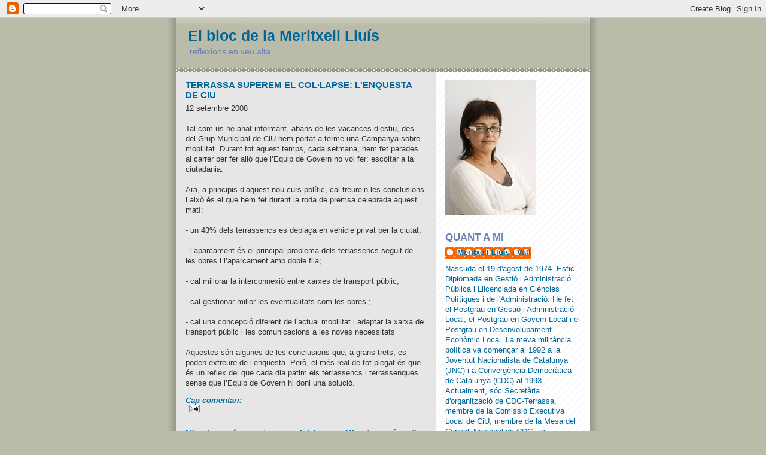

--- FILE ---
content_type: text/html; charset=UTF-8
request_url: https://meritxelllluisivall.blogspot.com/2008/09/
body_size: 9194
content:
<!DOCTYPE html>
<html dir='ltr'>
<head>
<link href='https://www.blogger.com/static/v1/widgets/55013136-widget_css_bundle.css' rel='stylesheet' type='text/css'/>
<meta content='text/html; charset=UTF-8' http-equiv='Content-Type'/>
<meta content='blogger' name='generator'/>
<link href='https://meritxelllluisivall.blogspot.com/favicon.ico' rel='icon' type='image/x-icon'/>
<link href='http://meritxelllluisivall.blogspot.com/2008/09/' rel='canonical'/>
<link rel="alternate" type="application/atom+xml" title="El bloc de la Meritxell Lluís - Atom" href="https://meritxelllluisivall.blogspot.com/feeds/posts/default" />
<link rel="alternate" type="application/rss+xml" title="El bloc de la Meritxell Lluís - RSS" href="https://meritxelllluisivall.blogspot.com/feeds/posts/default?alt=rss" />
<link rel="service.post" type="application/atom+xml" title="El bloc de la Meritxell Lluís - Atom" href="https://www.blogger.com/feeds/3722334166151987190/posts/default" />
<!--Can't find substitution for tag [blog.ieCssRetrofitLinks]-->
<meta content='http://meritxelllluisivall.blogspot.com/2008/09/' property='og:url'/>
<meta content='El bloc de la Meritxell Lluís' property='og:title'/>
<meta content='reflexions en veu alta' property='og:description'/>
<title>El bloc de la Meritxell Lluís: de setembre 2008</title>
<style id='page-skin-1' type='text/css'><!--
/*
* -----------------------------------------------
* Blogger Template Style
* Name:     Mr. Moto Rising (Ellington style)
* Date:     23 Feb 2004
* Updated by: Blogger Team
* ----------------------------------------------- */
/* Primary layout */
body {
margin: 0;
padding: 0;
border: 0;
text-align: center;
color: #333333;
background: #bba url(https://resources.blogblog.com/blogblog/data/moto_mr/outerwrap.gif) top center repeat-y;
font-size: small;
}
img {
border: 0;
display: block;
}
.clear {
clear: both;
}
/* Wrapper */
#outer-wrapper {
margin: 0 auto;
border: 0;
width: 692px;
text-align: left;
background: #e6e6e6 url(https://resources.blogblog.com/blogblog/data/moto_mr/innerwrap.gif) top right repeat-y;
font: normal normal 98% 'tahoma Trebuchet MS', lucida, helvetica, sans-serif;
}
/* Header */
#header-wrapper	{
background: #bba url(https://resources.blogblog.com/blogblog/data/moto_mr/headbotborder.gif) bottom left repeat-x;
margin: 0 auto;
padding-top: 0;
padding-right: 0;
padding-bottom: 15px;
padding-left: 0;
border: 0;
}
#header h1 {
text-align: left;
font-size: 200%;
color: #006699;
margin: 0;
padding-top: 15px;
padding-right: 20px;
padding-bottom: 0;
padding-left: 20px;
background-image: url(https://resources.blogblog.com/blogblog/data/moto_mr/topper.gif);
background-repeat: repeat-x;
background-position: top left;
}
h1 a, h1 a:link, h1 a:visited {
color: #006699;
}
#header .description {
font-size: 110%;
text-align: left;
padding-top: 3px;
padding-right: 20px;
padding-bottom: 10px;
padding-left: 23px;
margin: 0;
line-height:140%;
color: #6C82B5;
}
/* Inner layout */
#content-wrapper {
padding: 0 16px;
}
#main {
width: 400px;
float: left;
word-wrap: break-word; /* fix for long text breaking sidebar float in IE */
overflow: hidden;     /* fix for long non-text content breaking IE sidebar float */
}
#sidebar {
width: 226px;
float: right;
color: #006699;
word-wrap: break-word; /* fix for long text breaking sidebar float in IE */
overflow: hidden;     /* fix for long non-text content breaking IE sidebar float */
}
/* Bottom layout */
#footer	{
clear: left;
margin: 0;
padding: 0 20px;
border: 0;
text-align: left;
border-top: 1px solid #f9f9f9;
}
#footer .widget	{
text-align: left;
margin: 0;
padding: 10px 0;
background-color: transparent;
}
/* Default links 	*/
a:link, a:visited {
font-weight: bold;
text-decoration: none;
color: #006699;
background: transparent;
}
a:hover {
font-weight: bold;
text-decoration: underline;
color: #666666;
background: transparent;
}
a:active {
font-weight : bold;
text-decoration : none;
color: #666666;
background: transparent;
}
/* Typography */
.main p, .sidebar p, .post-body {
line-height: 140%;
margin-top: 5px;
margin-bottom: 1em;
}
.post-body blockquote {
line-height:1.3em;
}
h2, h3, h4, h5	{
margin: 0;
padding: 0;
}
h2 {
font-size: 130%;
}
h2.date-header {
color: #666666;
}
.post h3 {
margin-top: 5px;
font-size: 120%;
}
.post-footer {
font-style: italic;
}
.sidebar h2 {
color: #6C82B5;
}
.sidebar .widget {
margin-top: 12px;
margin-right: 0;
margin-bottom: 13px;
margin-left: 0;
padding: 0;
}
.main .widget {
margin-top: 12px;
margin-right: 0;
margin-bottom: 0;
margin-left: 0;
}
li  {
line-height: 160%;
}
.sidebar ul {
margin-left: 0;
margin-top: 0;
padding-left: 0;
}
.sidebar ul li {
list-style: disc url(https://resources.blogblog.com/blogblog/data/moto_mr/diamond.gif) inside;
vertical-align: top;
padding: 0;
margin: 0;
}
.widget-content {
margin-top: 0.5em;
}
/* Profile
----------------------------------------------- */
.profile-datablock {
margin-top: 3px;
margin-right: 0;
margin-bottom: 5px;
margin-left: 0;
line-height: 140%;
}
.profile-textblock {
margin-left: 0;
}
.profile-img {
float: left;
margin-top: 0;
margin-right: 10px;
margin-bottom: 5px;
margin-left: 0;
border:4px solid #ccb;
}
#comments  {
border: 0;
border-top: 1px dashed #eed;
margin-top: 10px;
margin-right: 0;
margin-bottom: 0;
margin-left: 0;
padding: 0;
}
#comments h4	{
margin-top: 10px;
font-weight: normal;
font-style: italic;
text-transform: uppercase;
letter-spacing: 1px;
}
#comments dl dt 	{
font-weight: bold;
font-style: italic;
margin-top: 35px;
padding-top: 1px;
padding-right: 0;
padding-bottom: 0;
padding-left: 18px;
background: transparent url(https://resources.blogblog.com/blogblog/data/moto_mr/commentbug.gif) top left no-repeat;
}
#comments dl dd	{
padding: 0;
margin: 0;
}
.deleted-comment {
font-style:italic;
color:gray;
}
.feed-links {
clear: both;
line-height: 2.5em;
}
#blog-pager-newer-link {
float: left;
}
#blog-pager-older-link {
float: right;
}
#blog-pager {
text-align: center;
}
/** Page structure tweaks for layout editor wireframe */
body#layout #outer-wrapper {
padding-top: 0;
}
body#layout #header,
body#layout #content-wrapper,
body#layout #footer {
padding: 0;
}

--></style>
<link href='https://www.blogger.com/dyn-css/authorization.css?targetBlogID=3722334166151987190&amp;zx=0480add3-de38-4c72-b7a8-e925e0675ae9' media='none' onload='if(media!=&#39;all&#39;)media=&#39;all&#39;' rel='stylesheet'/><noscript><link href='https://www.blogger.com/dyn-css/authorization.css?targetBlogID=3722334166151987190&amp;zx=0480add3-de38-4c72-b7a8-e925e0675ae9' rel='stylesheet'/></noscript>
<meta name='google-adsense-platform-account' content='ca-host-pub-1556223355139109'/>
<meta name='google-adsense-platform-domain' content='blogspot.com'/>

</head>
<body>
<div class='navbar section' id='navbar'><div class='widget Navbar' data-version='1' id='Navbar1'><script type="text/javascript">
    function setAttributeOnload(object, attribute, val) {
      if(window.addEventListener) {
        window.addEventListener('load',
          function(){ object[attribute] = val; }, false);
      } else {
        window.attachEvent('onload', function(){ object[attribute] = val; });
      }
    }
  </script>
<div id="navbar-iframe-container"></div>
<script type="text/javascript" src="https://apis.google.com/js/platform.js"></script>
<script type="text/javascript">
      gapi.load("gapi.iframes:gapi.iframes.style.bubble", function() {
        if (gapi.iframes && gapi.iframes.getContext) {
          gapi.iframes.getContext().openChild({
              url: 'https://www.blogger.com/navbar/3722334166151987190?origin\x3dhttps://meritxelllluisivall.blogspot.com',
              where: document.getElementById("navbar-iframe-container"),
              id: "navbar-iframe"
          });
        }
      });
    </script><script type="text/javascript">
(function() {
var script = document.createElement('script');
script.type = 'text/javascript';
script.src = '//pagead2.googlesyndication.com/pagead/js/google_top_exp.js';
var head = document.getElementsByTagName('head')[0];
if (head) {
head.appendChild(script);
}})();
</script>
</div></div>
<div id='outer-wrapper'><div id='wrap2'>
<!-- skip links for text browsers -->
<span id='skiplinks' style='display:none;'>
<a href='#main'>skip to main </a> |
      <a href='#sidebar'>skip to sidebar</a>
</span>
<div id='header-wrapper'>
<div class='header section' id='header'><div class='widget Header' data-version='1' id='Header1'>
<div id='header-inner'>
<div class='titlewrapper'>
<h1 class='title'>
<a href='https://meritxelllluisivall.blogspot.com/'>
El bloc de la Meritxell Lluís
</a>
</h1>
</div>
<div class='descriptionwrapper'>
<p class='description'><span>reflexions en veu alta</span></p>
</div>
</div>
</div></div>
</div>
<div id='content-wrapper'>
<div id='crosscol-wrapper' style='text-align:center'>
<div class='crosscol no-items section' id='crosscol'></div>
</div>
<div id='main-wrapper'>
<div class='main section' id='main'><div class='widget Blog' data-version='1' id='Blog1'>
<div class='blog-posts hfeed'>

          <div class="date-outer">
        

          <div class="date-posts">
        
<div class='post-outer'>
<div class='post hentry uncustomized-post-template' itemprop='blogPost' itemscope='itemscope' itemtype='http://schema.org/BlogPosting'>
<meta content='3722334166151987190' itemprop='blogId'/>
<meta content='1260573151719120523' itemprop='postId'/>
<a name='1260573151719120523'></a>
<h3 class='post-title entry-title' itemprop='name'>
<a href='https://meritxelllluisivall.blogspot.com/2008/09/terrassa-superem-el-collapse-lenquesta.html'>TERRASSA SUPEREM EL COL&#183;LAPSE: L'ENQUESTA DE CiU</a>
</h3>
<div class='post-header'>
<div class='post-header-line-1'></div>
</div>
<div class='post-body entry-content' id='post-body-1260573151719120523' itemprop='description articleBody'>
12 setembre 2008<br /><br />Tal com us he anat informant, abans de les vacances d&#8217;estiu, des del Grup Municipal de CiU hem portat a terme una Campanya sobre mobilitat. Durant tot aquest temps, cada setmana, hem fet parades al carrer per fer allò que l&#8217;Equip de Govern no vol fer: escoltar a la ciutadania.<br /><br />Ara, a principis d&#8217;aquest nou curs polític, cal treure&#8217;n les conclusions i això és el que hem fet durant la roda de premsa celebrada aquest matí:<br /><br />- un 43% dels terrassencs es deplaça en vehicle privat per la ciutat;<br /><br />- l&#8217;aparcament és el principal problema dels terrassencs seguit de les obres i l&#8217;aparcament amb doble fila;<br /><br />- cal millorar la interconnexió entre xarxes de transport públic;<br /><br />- cal gestionar millor les eventualitats com les obres ; <br /><br />- cal una concepció diferent de l&#8217;actual mobilitat i adaptar la xarxa de transport públic i les comunicacions a les noves necessitats<br /><br />Aquestes són algunes de les conclusions que, a grans trets, es poden extreure de l&#8217;enquesta. Però, el més real de tot plegat és que és un reflex del que cada dia patim els terrassencs i terrassenques sense que l&#8217;Equip de Govern hi doni una solució.
<div style='clear: both;'></div>
</div>
<div class='post-footer'>
<div class='post-footer-line post-footer-line-1'>
<span class='post-author vcard'>
</span>
<span class='post-timestamp'>
</span>
<span class='post-comment-link'>
<a class='comment-link' href='https://www.blogger.com/comment/fullpage/post/3722334166151987190/1260573151719120523' onclick=''>
Cap comentari:
  </a>
</span>
<span class='post-icons'>
<span class='item-action'>
<a href='https://www.blogger.com/email-post/3722334166151987190/1260573151719120523' title='Enviar missatge per correu electrònic'>
<img alt='' class='icon-action' height='13' src='https://resources.blogblog.com/img/icon18_email.gif' width='18'/>
</a>
</span>
<span class='item-control blog-admin pid-320605183'>
<a href='https://www.blogger.com/post-edit.g?blogID=3722334166151987190&postID=1260573151719120523&from=pencil' title='Modificar el missatge'>
<img alt='' class='icon-action' height='18' src='https://resources.blogblog.com/img/icon18_edit_allbkg.gif' width='18'/>
</a>
</span>
</span>
<div class='post-share-buttons goog-inline-block'>
</div>
</div>
<div class='post-footer-line post-footer-line-2'>
<span class='post-labels'>
</span>
</div>
<div class='post-footer-line post-footer-line-3'>
<span class='post-location'>
</span>
</div>
</div>
</div>
</div>

        </div></div>
      
</div>
<div class='blog-pager' id='blog-pager'>
<span id='blog-pager-newer-link'>
<a class='blog-pager-newer-link' href='https://meritxelllluisivall.blogspot.com/' id='Blog1_blog-pager-newer-link' title='Missatges més recents'>Missatges més recents</a>
</span>
<span id='blog-pager-older-link'>
<a class='blog-pager-older-link' href='https://meritxelllluisivall.blogspot.com/search?updated-max=2008-09-12T05:55:00-07:00&amp;max-results=7' id='Blog1_blog-pager-older-link' title='Missatges més antics'>Missatges més antics</a>
</span>
<a class='home-link' href='https://meritxelllluisivall.blogspot.com/'>Inici</a>
</div>
<div class='clear'></div>
<div class='blog-feeds'>
<div class='feed-links'>
Subscriure's a:
<a class='feed-link' href='https://meritxelllluisivall.blogspot.com/feeds/posts/default' target='_blank' type='application/atom+xml'>Comentaris (Atom)</a>
</div>
</div>
</div></div>
</div>
<div id='sidebar-wrapper'>
<div class='sidebar section' id='sidebar'><div class='widget Image' data-version='1' id='Image1'>
<div class='widget-content'>
<img alt='' height='226' id='Image1_img' src='//photos1.blogger.com/blogger2/8182/454386494891599/226/gse_multipart65480.jpg' width='151'/>
<br/>
</div>
<div class='clear'></div>
</div><div class='widget Profile' data-version='1' id='Profile1'>
<h2>QUANT A MI</h2>
<div class='widget-content'>
<dl class='profile-datablock'>
<dt class='profile-data'>
<a class='profile-name-link g-profile' href='https://www.blogger.com/profile/00121682355297068354' rel='author' style='background-image: url(//www.blogger.com/img/logo-16.png);'>
Meritxell Lluís i Vall
</a>
</dt>
<dd class='profile-textblock'>Nascuda el 19 d'agost de 1974. Estic Diplomada en Gestió i Administració Pública i Llicenciada en Ciències Polítiques i de l'Administració. He fet el Postgrau en Gestió i Administració Local, el Postgrau en Govern Local i el Postgrau en Desenvolupament Econòmic Local.

La meva militància política va començar al 1992 a la Joventut Nacionalista de Catalunya (JNC) i a Convergència Democràtica de Catalunya (CDC) al 1993.

Actualment, sóc Secretària d'organització de CDC-Terrassa, membre de la Comissió Executiva Local de CiU, membre de la Mesa del Consell Nacional de CDC i la Coordinadora del Grup Municipal de CiU-Terrassa.

D'altra banda, sóc Consellera Municipal del Districte I, membre del Consell Municipal de Benestar Social i del Grup de treball de Suport a les Famílies, en representació de CiU. I sóc la representant de CiU a la Comissió de Participació Ciutadana de l'Ajuntament de Terrassa.</dd>
</dl>
<a class='profile-link' href='https://www.blogger.com/profile/00121682355297068354' rel='author'>Visualitza el meu perfil complet</a>
<div class='clear'></div>
</div>
</div><div class='widget Image' data-version='1' id='Image5'>
<div class='widget-content'>
<a href='http://www.ciu.cat/fitxa_campanyes.php?cam_ID=53'>
<img alt='' height='81' id='Image5_img' src='https://blogger.googleusercontent.com/img/b/R29vZ2xl/AVvXsEiDQfap0AF1uoAE0Hta2Elxb1p7f6XYYxgkXWKjNa0NydZNikhBVb2B8gKPZhKxdMPjsgJ3azjeP3d5Oj1ips83qptpt0rYS1Kypb2aik3DU8_lozMoFRUmQ7nMHo7j3h1AnhPkc_Fg6g/s226/depend%C3%A8ncia.jpg' width='226'/>
</a>
<br/>
</div>
<div class='clear'></div>
</div><div class='widget HTML' data-version='1' id='HTML1'>
<h2 class='title'>L'HORA EN CATALÀ</h2>
<div class='widget-content'>
<a href="#" onclick="window.open('http://www.comunicaciodigital.com/rellotge_catala/rellotge_catala_flash.htm','rellotge','width=790,height=564')"><img border="0" width="88" src="https://lh3.googleusercontent.com/blogger_img_proxy/AEn0k_t-p85uI3pVIoZj_xuPPbD7XvzyRzaX6ryKv_yWzOMcdBV0nQGsraikuywlP8-1cfIS2oPcmNaTV1TgUUQoMPwGaGXoXrCuQfrKgLRCdL66ICmi5bSj9h5YWUXcTMk-0e8UfLGIOY9kJ11EsMB_DMZl=s0-d" height="76"></a>
</div>
<div class='clear'></div>
</div><div class='widget LinkList' data-version='1' id='LinkList1'>
<h2>ALTRES BLOCS</h2>
<div class='widget-content'>
<ul>
<li><a href='http://www.jordipujol.cat/'>Jordi Pujol</a></li>
<li><a href='http://www.ciu.cat/microsite.php?ms_ID=7'>Artur Mas</a></li>
<li><a href='http://joseprull.blogspot.com/'>Josep Rull. Terrassa</a></li>
<li><a href='http://blocs.esquerra.cat/isaacalbert'>Isaac Albert. Terrassa</a></li>
<li><a href='http://jordiballart.blogspot.com/'>Jordi Ballart. Terrassa</a></li>
<li><a href='http://blocs.mesvilaweb.cat/trencavel'>Martí Cabré. Terrassa</a></li>
<li><a href='http://xaviercardona.blogspot.com/'>Xavier Cardona.Terrassa</a></li>
<li><a href='http://mofa.bloc.cat/'>Carles Oriach. Terrassa</a></li>
<li><a href='http://cristinaredondo.blogspot.com/'>Cristina Redondo. Terrassa</a></li>
<li><a href='http://www.vilageliu.tk/'>Antoni Vilageliu. Terrassa</a></li>
<li><a href='http://albertbatalla.blogspot.com/'>Albert Batalla. La Seu d'Urgell</a></li>
<li><a href='http://carlescampuzano.blogspot.com/'>Carles Campuzano. Vilanova i la Geltrú</a></li>
<li><a href='http://joanramoncasals.blogspot.com/'>Joan Ramon Casals. Molins de Rei</a></li>
<li><a href='http://blocs.mesvilaweb.cat/alfonsescoda'>Alfons Escoda. Cerdanyola del Vallès</a></li>
<li><a href='http://blocs.mesvilaweb.cat/peretorres'>Pere Torres</a></li>
<li><a href='http://pilarpifarre.blogspot.com/'>Pilar Pifarré. Barcelona</a></li>
<li><a href='http://xavierreinaldos.blogspot.com/'>Xavier Reinaldos. Rubí</a></li>
<li><a href='http://meritxellroige.blogspot.com/'>Meritxell Roigé. Tortosa</a></li>
<li><a href='http://www.jorditurull.cat/'>Jordi Turull.Parets del Vallès</a></li>
</ul>
<div class='clear'></div>
</div>
</div><div class='widget Image' data-version='1' id='Image4'>
<div class='widget-content'>
<a href='http://www.ciu.cat/videobloc/'>
<img alt='' height='66' id='Image4_img' src='https://blogger.googleusercontent.com/img/b/R29vZ2xl/AVvXsEjfSP6dUHVysMh2P5QRbOP_a8Fp0jxyH7wLnr4I2WluoEBUzn-iVChyQQspfcWyAhkAR9p_-RZt2xsJ2rpIbWGz0GmfN6e7-67qTPC25xvYVQtL29LlNGol3G-q6ZSfbUJQLvaWysdoCA/s226/arturmas.jpg' width='226'/>
</a>
<br/>
</div>
<div class='clear'></div>
</div><div class='widget LinkList' data-version='1' id='LinkList2'>
<h2>ENLLAÇOS</h2>
<div class='widget-content'>
<ul>
<li><a href='http://www.jnc.cat/indexjnc.php'>Joventut Nacionalista de Catalunya - JNC</a></li>
<li><a href='http://www.joseprull.cat/'>CiU Terrassa</a></li>
<li><a href='http://www.convergencia.org/'>Convergència</a></li>
<li><a href='http://www.joseprull.cat/quisom/programa'>Programa electoral de CiU 2007-2011</a></li>
<li><a href='http://www.ciu.cat/microsite.php?ms_ID=6'>bloc.ciu.cat</a></li>
<li><a href='http://blocs.terrassa.com/'>Blocs terrassencs</a></li>
<li><a href='http://www.poliblocs.cat/index.php'>Poliblocs.cat</a></li>
<li><a href='http://www.omnium.cat/index.php?cov_ID=17'>Òmnium Cultural - Terrassa</a></li>
</ul>
<div class='clear'></div>
</div>
</div><div class='widget BlogArchive' data-version='1' id='BlogArchive1'>
<h2>ARXIU</h2>
<div class='widget-content'>
<div id='ArchiveList'>
<div id='BlogArchive1_ArchiveList'>
<ul class='hierarchy'>
<li class='archivedate collapsed'>
<a class='toggle' href='javascript:void(0)'>
<span class='zippy'>

        &#9658;&#160;
      
</span>
</a>
<a class='post-count-link' href='https://meritxelllluisivall.blogspot.com/2010/'>
2010
</a>
<span class='post-count' dir='ltr'>(1)</span>
<ul class='hierarchy'>
<li class='archivedate collapsed'>
<a class='toggle' href='javascript:void(0)'>
<span class='zippy'>

        &#9658;&#160;
      
</span>
</a>
<a class='post-count-link' href='https://meritxelllluisivall.blogspot.com/2010/11/'>
de novembre
</a>
<span class='post-count' dir='ltr'>(1)</span>
</li>
</ul>
</li>
</ul>
<ul class='hierarchy'>
<li class='archivedate expanded'>
<a class='toggle' href='javascript:void(0)'>
<span class='zippy toggle-open'>

        &#9660;&#160;
      
</span>
</a>
<a class='post-count-link' href='https://meritxelllluisivall.blogspot.com/2008/'>
2008
</a>
<span class='post-count' dir='ltr'>(39)</span>
<ul class='hierarchy'>
<li class='archivedate collapsed'>
<a class='toggle' href='javascript:void(0)'>
<span class='zippy'>

        &#9658;&#160;
      
</span>
</a>
<a class='post-count-link' href='https://meritxelllluisivall.blogspot.com/2008/11/'>
de novembre
</a>
<span class='post-count' dir='ltr'>(1)</span>
</li>
</ul>
<ul class='hierarchy'>
<li class='archivedate collapsed'>
<a class='toggle' href='javascript:void(0)'>
<span class='zippy'>

        &#9658;&#160;
      
</span>
</a>
<a class='post-count-link' href='https://meritxelllluisivall.blogspot.com/2008/10/'>
d&#8217;octubre
</a>
<span class='post-count' dir='ltr'>(1)</span>
</li>
</ul>
<ul class='hierarchy'>
<li class='archivedate expanded'>
<a class='toggle' href='javascript:void(0)'>
<span class='zippy toggle-open'>

        &#9660;&#160;
      
</span>
</a>
<a class='post-count-link' href='https://meritxelllluisivall.blogspot.com/2008/09/'>
de setembre
</a>
<span class='post-count' dir='ltr'>(1)</span>
<ul class='posts'>
<li><a href='https://meritxelllluisivall.blogspot.com/2008/09/terrassa-superem-el-collapse-lenquesta.html'>TERRASSA SUPEREM EL COL&#183;LAPSE: L&#39;ENQUESTA DE CiU</a></li>
</ul>
</li>
</ul>
<ul class='hierarchy'>
<li class='archivedate collapsed'>
<a class='toggle' href='javascript:void(0)'>
<span class='zippy'>

        &#9658;&#160;
      
</span>
</a>
<a class='post-count-link' href='https://meritxelllluisivall.blogspot.com/2008/08/'>
d&#8217;agost
</a>
<span class='post-count' dir='ltr'>(1)</span>
</li>
</ul>
<ul class='hierarchy'>
<li class='archivedate collapsed'>
<a class='toggle' href='javascript:void(0)'>
<span class='zippy'>

        &#9658;&#160;
      
</span>
</a>
<a class='post-count-link' href='https://meritxelllluisivall.blogspot.com/2008/07/'>
de juliol
</a>
<span class='post-count' dir='ltr'>(4)</span>
</li>
</ul>
<ul class='hierarchy'>
<li class='archivedate collapsed'>
<a class='toggle' href='javascript:void(0)'>
<span class='zippy'>

        &#9658;&#160;
      
</span>
</a>
<a class='post-count-link' href='https://meritxelllluisivall.blogspot.com/2008/06/'>
de juny
</a>
<span class='post-count' dir='ltr'>(11)</span>
</li>
</ul>
<ul class='hierarchy'>
<li class='archivedate collapsed'>
<a class='toggle' href='javascript:void(0)'>
<span class='zippy'>

        &#9658;&#160;
      
</span>
</a>
<a class='post-count-link' href='https://meritxelllluisivall.blogspot.com/2008/04/'>
d&#8217;abril
</a>
<span class='post-count' dir='ltr'>(2)</span>
</li>
</ul>
<ul class='hierarchy'>
<li class='archivedate collapsed'>
<a class='toggle' href='javascript:void(0)'>
<span class='zippy'>

        &#9658;&#160;
      
</span>
</a>
<a class='post-count-link' href='https://meritxelllluisivall.blogspot.com/2008/03/'>
de març
</a>
<span class='post-count' dir='ltr'>(3)</span>
</li>
</ul>
<ul class='hierarchy'>
<li class='archivedate collapsed'>
<a class='toggle' href='javascript:void(0)'>
<span class='zippy'>

        &#9658;&#160;
      
</span>
</a>
<a class='post-count-link' href='https://meritxelllluisivall.blogspot.com/2008/02/'>
de febrer
</a>
<span class='post-count' dir='ltr'>(11)</span>
</li>
</ul>
<ul class='hierarchy'>
<li class='archivedate collapsed'>
<a class='toggle' href='javascript:void(0)'>
<span class='zippy'>

        &#9658;&#160;
      
</span>
</a>
<a class='post-count-link' href='https://meritxelllluisivall.blogspot.com/2008/01/'>
de gener
</a>
<span class='post-count' dir='ltr'>(4)</span>
</li>
</ul>
</li>
</ul>
<ul class='hierarchy'>
<li class='archivedate collapsed'>
<a class='toggle' href='javascript:void(0)'>
<span class='zippy'>

        &#9658;&#160;
      
</span>
</a>
<a class='post-count-link' href='https://meritxelllluisivall.blogspot.com/2007/'>
2007
</a>
<span class='post-count' dir='ltr'>(58)</span>
<ul class='hierarchy'>
<li class='archivedate collapsed'>
<a class='toggle' href='javascript:void(0)'>
<span class='zippy'>

        &#9658;&#160;
      
</span>
</a>
<a class='post-count-link' href='https://meritxelllluisivall.blogspot.com/2007/12/'>
de desembre
</a>
<span class='post-count' dir='ltr'>(10)</span>
</li>
</ul>
<ul class='hierarchy'>
<li class='archivedate collapsed'>
<a class='toggle' href='javascript:void(0)'>
<span class='zippy'>

        &#9658;&#160;
      
</span>
</a>
<a class='post-count-link' href='https://meritxelllluisivall.blogspot.com/2007/11/'>
de novembre
</a>
<span class='post-count' dir='ltr'>(7)</span>
</li>
</ul>
<ul class='hierarchy'>
<li class='archivedate collapsed'>
<a class='toggle' href='javascript:void(0)'>
<span class='zippy'>

        &#9658;&#160;
      
</span>
</a>
<a class='post-count-link' href='https://meritxelllluisivall.blogspot.com/2007/10/'>
d&#8217;octubre
</a>
<span class='post-count' dir='ltr'>(21)</span>
</li>
</ul>
<ul class='hierarchy'>
<li class='archivedate collapsed'>
<a class='toggle' href='javascript:void(0)'>
<span class='zippy'>

        &#9658;&#160;
      
</span>
</a>
<a class='post-count-link' href='https://meritxelllluisivall.blogspot.com/2007/09/'>
de setembre
</a>
<span class='post-count' dir='ltr'>(8)</span>
</li>
</ul>
<ul class='hierarchy'>
<li class='archivedate collapsed'>
<a class='toggle' href='javascript:void(0)'>
<span class='zippy'>

        &#9658;&#160;
      
</span>
</a>
<a class='post-count-link' href='https://meritxelllluisivall.blogspot.com/2007/07/'>
de juliol
</a>
<span class='post-count' dir='ltr'>(1)</span>
</li>
</ul>
<ul class='hierarchy'>
<li class='archivedate collapsed'>
<a class='toggle' href='javascript:void(0)'>
<span class='zippy'>

        &#9658;&#160;
      
</span>
</a>
<a class='post-count-link' href='https://meritxelllluisivall.blogspot.com/2007/06/'>
de juny
</a>
<span class='post-count' dir='ltr'>(9)</span>
</li>
</ul>
<ul class='hierarchy'>
<li class='archivedate collapsed'>
<a class='toggle' href='javascript:void(0)'>
<span class='zippy'>

        &#9658;&#160;
      
</span>
</a>
<a class='post-count-link' href='https://meritxelllluisivall.blogspot.com/2007/05/'>
de maig
</a>
<span class='post-count' dir='ltr'>(2)</span>
</li>
</ul>
</li>
</ul>
</div>
</div>
<div class='clear'></div>
</div>
</div><div class='widget Image' data-version='1' id='Image3'>
<div class='widget-content'>
<img alt='' height='54' id='Image3_img' src='//photos1.blogger.com/x/blogger2/8182/454386494891599/226/z/226343/gse_multipart9766.jpg' width='226'/>
<br/>
</div>
<div class='clear'></div>
</div>
<div class='widget Image' data-version='1' id='Image2'>
<div class='widget-content'>
<img alt='' height='170' id='Image2_img' src='//photos1.blogger.com/x/blogger2/8182/454386494891599/226/z/582936/gse_multipart41235.jpg' width='226'/>
<br/>
<span class='caption'>un regal del Pere</span>
</div>
<div class='clear'></div>
</div><div class='widget HTML' data-version='1' id='HTML2'>
<h2 class='title'>ELS PETS - VESPRE</h2>
<div class='widget-content'>
<object width="225" height="100"><param value="//www.youtube.com/v/gx60MkReWHg&amp;rel=1" name="movie"><param value="transparent" name="wmode"/><embed width="200" src="//www.youtube.com/v/gx60MkReWHg&amp;rel=1" wmode="transparent" height="75" type="application/x-shockwave-flash"></embed></object>
</div>
<div class='clear'></div>
</div><div class='widget HTML' data-version='1' id='HTML3'>
<h2 class='title'>LAX'N BUSTO - LLENÇA'T</h2>
<div class='widget-content'>
<object width="200" height="75"><param value="//www.youtube.com/v/g7z_vFfaSaY&amp;rel=1" name="movie"><param value="transparent" name="wmode"/><embed width="200" src="//www.youtube.com/v/g7z_vFfaSaY&amp;rel=1" wmode="transparent" height="75" type="application/x-shockwave-flash"></embed></object>
</div>
<div class='clear'></div>
</div><div class='widget TextList' data-version='1' id='TextList1'>
<h2>ARTICLES</h2>
<div class='widget-content'>
<ul>
<li>El bus: fets, no paraules - octubre 2007</li>
<li>La futura llei de la igualtat no només parla de llistes electorals - gener 2007</li>
<li>La nostra igualtat - octubre 2006</li>
<li>El teu benestar, el nostre benestar - setembre 2006</li>
<li>CiU marca la línia d'actuació de l'Equip de Govern en matèria de Suport a les Famílies - maig 2006</li>
<li>La teva família, els teus fills - setembre 2006</li>
<li>Onze raons per dir sí al Nou Estatut - maig 2006</li>
</ul>
<div class='clear'></div>
</div>
</div></div>
</div>
<!-- spacer for skins that want sidebar and main to be the same height-->
<div class='clear'>&#160;</div>
</div>
<!-- end content-wrapper -->
<div id='footer-wrapper'>
<div class='footer no-items section' id='footer'></div>
</div>
</div></div>
<!-- end outer-wrapper -->

<script type="text/javascript" src="https://www.blogger.com/static/v1/widgets/1581542668-widgets.js"></script>
<script type='text/javascript'>
window['__wavt'] = 'AOuZoY6Cu-Qtdf5leq65j3ZTGJL5VumifA:1765419048173';_WidgetManager._Init('//www.blogger.com/rearrange?blogID\x3d3722334166151987190','//meritxelllluisivall.blogspot.com/2008/09/','3722334166151987190');
_WidgetManager._SetDataContext([{'name': 'blog', 'data': {'blogId': '3722334166151987190', 'title': 'El bloc de la Meritxell Llu\xeds', 'url': 'https://meritxelllluisivall.blogspot.com/2008/09/', 'canonicalUrl': 'http://meritxelllluisivall.blogspot.com/2008/09/', 'homepageUrl': 'https://meritxelllluisivall.blogspot.com/', 'searchUrl': 'https://meritxelllluisivall.blogspot.com/search', 'canonicalHomepageUrl': 'http://meritxelllluisivall.blogspot.com/', 'blogspotFaviconUrl': 'https://meritxelllluisivall.blogspot.com/favicon.ico', 'bloggerUrl': 'https://www.blogger.com', 'hasCustomDomain': false, 'httpsEnabled': true, 'enabledCommentProfileImages': true, 'gPlusViewType': 'FILTERED_POSTMOD', 'adultContent': false, 'analyticsAccountNumber': '', 'encoding': 'UTF-8', 'locale': 'ca', 'localeUnderscoreDelimited': 'ca', 'languageDirection': 'ltr', 'isPrivate': false, 'isMobile': false, 'isMobileRequest': false, 'mobileClass': '', 'isPrivateBlog': false, 'isDynamicViewsAvailable': true, 'feedLinks': '\x3clink rel\x3d\x22alternate\x22 type\x3d\x22application/atom+xml\x22 title\x3d\x22El bloc de la Meritxell Llu\xeds - Atom\x22 href\x3d\x22https://meritxelllluisivall.blogspot.com/feeds/posts/default\x22 /\x3e\n\x3clink rel\x3d\x22alternate\x22 type\x3d\x22application/rss+xml\x22 title\x3d\x22El bloc de la Meritxell Llu\xeds - RSS\x22 href\x3d\x22https://meritxelllluisivall.blogspot.com/feeds/posts/default?alt\x3drss\x22 /\x3e\n\x3clink rel\x3d\x22service.post\x22 type\x3d\x22application/atom+xml\x22 title\x3d\x22El bloc de la Meritxell Llu\xeds - Atom\x22 href\x3d\x22https://www.blogger.com/feeds/3722334166151987190/posts/default\x22 /\x3e\n', 'meTag': '', 'adsenseHostId': 'ca-host-pub-1556223355139109', 'adsenseHasAds': false, 'adsenseAutoAds': false, 'boqCommentIframeForm': true, 'loginRedirectParam': '', 'view': '', 'dynamicViewsCommentsSrc': '//www.blogblog.com/dynamicviews/4224c15c4e7c9321/js/comments.js', 'dynamicViewsScriptSrc': '//www.blogblog.com/dynamicviews/a086d31c20bf4e54', 'plusOneApiSrc': 'https://apis.google.com/js/platform.js', 'disableGComments': true, 'interstitialAccepted': false, 'sharing': {'platforms': [{'name': 'Obt\xe9n l\x27enlla\xe7', 'key': 'link', 'shareMessage': 'Obt\xe9n l\x27enlla\xe7', 'target': ''}, {'name': 'Facebook', 'key': 'facebook', 'shareMessage': 'Comparteix a Facebook', 'target': 'facebook'}, {'name': 'BlogThis!', 'key': 'blogThis', 'shareMessage': 'BlogThis!', 'target': 'blog'}, {'name': 'X', 'key': 'twitter', 'shareMessage': 'Comparteix a X', 'target': 'twitter'}, {'name': 'Pinterest', 'key': 'pinterest', 'shareMessage': 'Comparteix a Pinterest', 'target': 'pinterest'}, {'name': 'Correu electr\xf2nic', 'key': 'email', 'shareMessage': 'Correu electr\xf2nic', 'target': 'email'}], 'disableGooglePlus': true, 'googlePlusShareButtonWidth': 0, 'googlePlusBootstrap': '\x3cscript type\x3d\x22text/javascript\x22\x3ewindow.___gcfg \x3d {\x27lang\x27: \x27ca\x27};\x3c/script\x3e'}, 'hasCustomJumpLinkMessage': false, 'jumpLinkMessage': 'M\xe9s informaci\xf3', 'pageType': 'archive', 'pageName': 'de setembre 2008', 'pageTitle': 'El bloc de la Meritxell Llu\xeds: de setembre 2008'}}, {'name': 'features', 'data': {}}, {'name': 'messages', 'data': {'edit': 'Edita', 'linkCopiedToClipboard': 'L\x27enlla\xe7 s\x27ha copiat al porta-retalls.', 'ok': 'D\x27acord', 'postLink': 'Publica l\x27enlla\xe7'}}, {'name': 'template', 'data': {'isResponsive': false, 'isAlternateRendering': false, 'isCustom': false}}, {'name': 'view', 'data': {'classic': {'name': 'classic', 'url': '?view\x3dclassic'}, 'flipcard': {'name': 'flipcard', 'url': '?view\x3dflipcard'}, 'magazine': {'name': 'magazine', 'url': '?view\x3dmagazine'}, 'mosaic': {'name': 'mosaic', 'url': '?view\x3dmosaic'}, 'sidebar': {'name': 'sidebar', 'url': '?view\x3dsidebar'}, 'snapshot': {'name': 'snapshot', 'url': '?view\x3dsnapshot'}, 'timeslide': {'name': 'timeslide', 'url': '?view\x3dtimeslide'}, 'isMobile': false, 'title': 'El bloc de la Meritxell Llu\xeds', 'description': 'reflexions en veu alta', 'url': 'https://meritxelllluisivall.blogspot.com/2008/09/', 'type': 'feed', 'isSingleItem': false, 'isMultipleItems': true, 'isError': false, 'isPage': false, 'isPost': false, 'isHomepage': false, 'isArchive': true, 'isLabelSearch': false, 'archive': {'year': 2008, 'month': 9, 'rangeMessage': 'S\x27estan mostrant les entrades d\x27aquesta data: setembre, 2008'}}}]);
_WidgetManager._RegisterWidget('_NavbarView', new _WidgetInfo('Navbar1', 'navbar', document.getElementById('Navbar1'), {}, 'displayModeFull'));
_WidgetManager._RegisterWidget('_HeaderView', new _WidgetInfo('Header1', 'header', document.getElementById('Header1'), {}, 'displayModeFull'));
_WidgetManager._RegisterWidget('_BlogView', new _WidgetInfo('Blog1', 'main', document.getElementById('Blog1'), {'cmtInteractionsEnabled': false, 'lightboxEnabled': true, 'lightboxModuleUrl': 'https://www.blogger.com/static/v1/jsbin/1921913537-lbx__ca.js', 'lightboxCssUrl': 'https://www.blogger.com/static/v1/v-css/828616780-lightbox_bundle.css'}, 'displayModeFull'));
_WidgetManager._RegisterWidget('_ImageView', new _WidgetInfo('Image1', 'sidebar', document.getElementById('Image1'), {'resize': true}, 'displayModeFull'));
_WidgetManager._RegisterWidget('_ProfileView', new _WidgetInfo('Profile1', 'sidebar', document.getElementById('Profile1'), {}, 'displayModeFull'));
_WidgetManager._RegisterWidget('_ImageView', new _WidgetInfo('Image5', 'sidebar', document.getElementById('Image5'), {'resize': false}, 'displayModeFull'));
_WidgetManager._RegisterWidget('_HTMLView', new _WidgetInfo('HTML1', 'sidebar', document.getElementById('HTML1'), {}, 'displayModeFull'));
_WidgetManager._RegisterWidget('_LinkListView', new _WidgetInfo('LinkList1', 'sidebar', document.getElementById('LinkList1'), {}, 'displayModeFull'));
_WidgetManager._RegisterWidget('_ImageView', new _WidgetInfo('Image4', 'sidebar', document.getElementById('Image4'), {'resize': true}, 'displayModeFull'));
_WidgetManager._RegisterWidget('_LinkListView', new _WidgetInfo('LinkList2', 'sidebar', document.getElementById('LinkList2'), {}, 'displayModeFull'));
_WidgetManager._RegisterWidget('_BlogArchiveView', new _WidgetInfo('BlogArchive1', 'sidebar', document.getElementById('BlogArchive1'), {'languageDirection': 'ltr', 'loadingMessage': 'S\x27est\xe0 carregant\x26hellip;'}, 'displayModeFull'));
_WidgetManager._RegisterWidget('_ImageView', new _WidgetInfo('Image3', 'sidebar', document.getElementById('Image3'), {'resize': true}, 'displayModeFull'));
_WidgetManager._RegisterWidget('_ImageView', new _WidgetInfo('Image2', 'sidebar', document.getElementById('Image2'), {'resize': true}, 'displayModeFull'));
_WidgetManager._RegisterWidget('_HTMLView', new _WidgetInfo('HTML2', 'sidebar', document.getElementById('HTML2'), {}, 'displayModeFull'));
_WidgetManager._RegisterWidget('_HTMLView', new _WidgetInfo('HTML3', 'sidebar', document.getElementById('HTML3'), {}, 'displayModeFull'));
_WidgetManager._RegisterWidget('_TextListView', new _WidgetInfo('TextList1', 'sidebar', document.getElementById('TextList1'), {}, 'displayModeFull'));
</script>
</body>
</html>